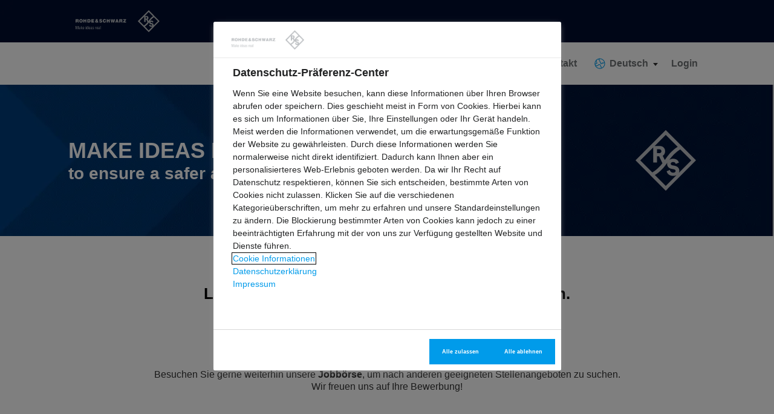

--- FILE ---
content_type: text/html;charset=UTF-8
request_url: https://jobs.rohde-schwarz.com/de_DE/careers/Error
body_size: 6816
content:

    
    
    
    
    
            
                
                <!DOCTYPE html>
<html lang="de" xml:lang="de" xmlns="http://www.w3.org/1999/xhtml">
    <head><meta name="csp-nonce" content="3afbdd0c623527d6efea039db686c3d1c844370d6083bc133d7639e7ab0dd688"/><meta name="avature.portal.id" content="4"/><meta name="avature.portal.name" content="External Careers Portal"/><meta name="avature.portal.urlPath" content="careers"/><meta name="avature.portal.lang" content="de_DE"/><meta name="avature.portal.page" content="Error"/><meta name="avature.portallist.search" content/>
        <meta http-equiv="content-type" content="text/html;charset=UTF-8" />
        <meta name="viewport" content="width=device-width, height=device-height, initial-scale=1.0, minimum-scale=1.0, maximum-scale=1.5, user-scalable=1" />
                                                                                                <meta property="og:title" content="Externe Karrieren Portal" />
                
                                    <meta property="og:type" content="website" />
                
                                    <meta property="og:url" content="https://jobs.rohde-schwarz.com/de_DE/careers/Error" />
                
                                    <meta property="og:description" content="Externe Karrieren Portal" />
                
                                    <meta property="og:image" content="https://jobs.rohde-schwarz.com/portal/4/images/logo--hiring-organization.webp" />
                            
            <meta name="Description" content="Externe Karrieren Portal" />
                    <title>
        Fehler &#124; Rohde & Schwarz    </title>
        <link href="/ASSET/portal/jquery/UI/1.13.2/jquery-ui.min.css?version=10.65.65-stable" rel="stylesheet"></link><link href="/portalpacks/web/assets/session-popup.CsK3A5HO.css" rel="stylesheet"></link><link id="dynamic-styles-marker">
<link rel="stylesheet" type="text/css" media="all" href="/portal/4/css/library__theme.css" />
<style type="text/css">
/* COMPONENTS
   ========================================================================== */

/* Logo
   -------------------------------------------------------------------------- */

:root {
    --logo--background--image: url(https://jobs.rohde-schwarz.com/portal/4/images/logo--default.svg);
}

/* MODULES
   ========================================================================== */

/* Banner
   -------------------------------------------------------------------------- */

:root {
    --banner--background--image: url(https://jobs.rohde-schwarz.com/portal/4/images/banner--desktop.webp);
}

/* Media query to target only tablet */
@media all and (min-width:751px) and (max-width:1024px) {
    :root {
        --banner--background--image: url(https://jobs.rohde-schwarz.com/portal/4/images/banner--desktop.webp);
    }
}

/* Media query to target only mobile */
@media all and (max-width:750px) {
    :root {
        --banner--background--image: url(https://jobs.rohde-schwarz.com/portal/4/images/banner--desktop.webp);
    }

}

/* Navbar
   -------------------------------------------------------------------------- */

:root {
    --navbar--background--image: url(https://jobs.rohde-schwarz.com/portal/4/images/navbar--desktop.webp);
}

/* Media query to target only mobile */
@media all and (max-width:750px) {
    :root {
        --navbar--background--image: url(https://jobs.rohde-schwarz.com/portal/4/images/navbar--mobile.webp);
    }

}

/* Footer
   -------------------------------------------------------------------------- */

:root {
    --footer--background--image: url(https://jobs.rohde-schwarz.com/portal/4/images/footer--desktop.webp);
}

/* Menu
   -------------------------------------------------------------------------- */

:root {
    --menu--icon--image: url(https://jobs.rohde-schwarz.com/portal/4/images/icons/icon--menu.svg);
}

/* Datasets
   -------------------------------------------------------------------------- */

:root {
    --dataset--icon--remove: url(https://jobs.rohde-schwarz.com/portal/4/images/icons/icon--remove.svg);
}

:root {
    --dataset--icon--add: url(https://jobs.rohde-schwarz.com/portal/4/images/icons/icon--add.svg);
}

/* File upload
   -------------------------------------------------------------------------- */

:root {
    --file--icon--remove: url(https://jobs.rohde-schwarz.com/portal/4/images/icons/icon--remove.svg);
}

/* Photo upload
   -------------------------------------------------------------------------- */

:root {
    --photo--upload--icon--user: url(https://jobs.rohde-schwarz.com/portal/4/images/icons/icon--user.svg);
}

:root {
    --photo--upload--icon--remove: url(https://jobs.rohde-schwarz.com/portal/4/images/icons/icon--remove.svg);
}

/* Application method icons
   -------------------------------------------------------------------------- */

:root {
    --without--resume--icon: url(https://jobs.rohde-schwarz.com/portal/4/images/icons/icon--wtresume.svg);
}

:root {
    --without--resume--icon--hover: url(https://jobs.rohde-schwarz.com/portal/4/images/icons/icon--wtresume--hover.svg);
}

:root {
    --copy-paste--resume--icon: url(https://jobs.rohde-schwarz.com/portal/4/images/icons/icon--copypaste.svg);
}

:root {
    --copy-paste--resume--icon--hover: url(https://jobs.rohde-schwarz.com/portal/4/images/icons/icon--copypaste--hover.svg);
}

:root {
    --from-computer--resume--icon: url(https://jobs.rohde-schwarz.com/portal/4/images/icons/icon--frcomputer.svg);
}

:root {
    --from-computer--resume--icon--hover: url(https://jobs.rohde-schwarz.com/portal/4/images/icons/icon--frcomputer--hover.svg);
}

/* Job detail icons
   -------------------------------------------------------------------------- */

:root {
    --location--icon: url(https://jobs.rohde-schwarz.com/portal/4/images/icons/icon-location.svg);
}

:root {
    --department--icon: url(https://jobs.rohde-schwarz.com/portal/4/images/icons/icon-department.svg);
}

:root {
    --entry-level--icon: url(https://jobs.rohde-schwarz.com/portal/4/images/icons/icon-entry-level.svg);
}

:root {
    --working-time--icon: url(https://jobs.rohde-schwarz.com/portal/4/images/icons/icon-clock.svg);
}

:root {
    --working-model--icon: url(https://jobs.rohde-schwarz.com/portal/4/images/icons/icon-globe.svg);
}

:root {
    --contract-type--icon: url(https://jobs.rohde-schwarz.com/portal/4/images/icons/icon-contract-type.svg);
}

:root {
    --date--icon: url(https://jobs.rohde-schwarz.com/portal/4/images/icons/icon-date.svg);
}

:root {
    --id--icon: url(https://jobs.rohde-schwarz.com/portal/4/images/icons/icon-ref-number.svg);
}

:root {
    --company--icon: url(https://jobs.rohde-schwarz.com/portal/4/images/icons/icon-company.svg);
}

:root {
    --user--detail--icon: url(https://jobs.rohde-schwarz.com/portal/4/images/icons/icon-user-login.svg);
}

/* Profile icons
   -------------------------------------------------------------------------- */

:root {
    --user--profile--icon: url(https://jobs.rohde-schwarz.com/portal/4/images/icons/icon-user-login.svg);
}

:root {
    --attachments--icon: url(https://jobs.rohde-schwarz.com/portal/4/images/icons/icon-attachement.svg);
}

:root {
    --employee-date--icon: url(https://jobs.rohde-schwarz.com/portal/4/images/icons/icon-employee-data.svg);
}

:root {
    --applications--icon: url(https://jobs.rohde-schwarz.com/portal/4/images/icons/icon-my-application.svg);
}

:root {
    --job-alert--icon: url(https://jobs.rohde-schwarz.com/portal/4/images/icons/icon-job-alert.svg);
}

:root {
    --contact-info--icon: url(https://jobs.rohde-schwarz.com/portal/4/images/icons/icon-contact-info.svg);
}

/* PAGETYPES
   ========================================================================== */

/* Blocking login
   -------------------------------------------------------------------------- */

:root {
    --login__body--background--image: url(https://jobs.rohde-schwarz.com/portal/4/images/login--bg--desktop.jpg);
}

/* Media query to target only tablet */
@media all and (min-width:751px) and (max-width:1024px) {
    :root {
        --login__body--background--image: url(https://jobs.rohde-schwarz.com/portal/4/images/login--bg--tablet.jpg);
    }

}

/* Media query to target only mobile */
@media all and (max-width:750px) {
    :root {
        --login__body--background--image: url(https://jobs.rohde-schwarz.com/portal/4/images/login--bg--mobile.jpg);
    }

}

</style>
<link id="corecss" rel="stylesheet" type="text/css" media="all" href="https://templates-static-assets.avacdn.net/cssLibrary/1.2/core.min.css" />

<link rel="stylesheet" type="text/css" media="all" href="/portal/4/css/specifics.css" />

<link rel="stylesheet" type="text/css" media="all" href="/portal/4/select2/select2.css" />

    <link rel="stylesheet" type="text/css" media="all" href="https://templates-static-assets.avacdn.net/cookieUserConsent/1/cookieUserConsent.min.css" />
        <script src="/ASSET/portal/jquery/jquerycore/3.7.1/jquery.min.js?version=10.65.65-stable"></script><script src="/ASSET/portal/jquery/UI/1.13.2/jquery-ui.min.js?version=10.65.65-stable"></script><script src="/ASSET/portal/pjquery/pjQueryDeclaration.js?version=10.65.65-stable"></script><script src="/portalpacks/web/js/head/head.3416fa21.iife.js"></script>

    <script src="https://templates-static-assets.avacdn.net/cookieUserConsent/1/cookieUserConsent.min.js" defer="defer"></script>
    <script type="text/javascript">
        ServiceFactory.getEventManager().attachToLoadEvent(function(){
            CookieConsentPopupService.getInstance().initialise({"content":{"description":"Dieses Portal sch\u00fctzt Ihre personenbezogenen Daten, da es sich an die Datenschutz-Grundverordnung (DS-GVO) der Europ\u00e4ischen Union h\u00e4lt. Wir verwenden Ihre Daten nur f\u00fcr Zwecke, denen Sie zustimmen. Anonymisierte Daten werden von uns erhoben, um Ihre Nutzung unserer Website zu optimieren.","acceptAll":"Alle akzeptieren","rejectAll":"Alle ablehnen","save":"Speichern und schlie\u00dfen","cancel":"Abbrechen","settings":"Erweiterte Einstellungen","cookiesDisabled":"Fehler: Cookies werden von Ihrem Browser blockiert oder nicht unterst\u00fctzt. Um diese Website nutzen zu k\u00f6nnen, m\u00fcssen Sie Cookies zulassen."},"styles":{"background":"#000","color":"#fff","fontFamily":"Arial, Helvetica, sans-serif","highlight":"#1063BA","lowlight":"#51555C"},"showOnTop":false,"hideRejectButton":true,"hideAcceptButton":false,"settingsIconAsText":false,"initialNonEssentialCookieState":true});
        });
    </script>

<script src="https://assets.adobedtm.com/launch-EN3504a9f210b14bc28b773c8d8c5a022d.min.js"></script>        <link href="/portal/4/favicon.ico" rel="shortcut icon" id="favico" type="images/vnd.microsoft.icon">
            <meta name="robots" content="noindex">
    <script type="module">
    EventManager.getInstance().addEventHandler(EventManager.EVENT_LOAD_NAME, function () {



    }, EventManager.PRIORITY_HIGH);
</script></head>

    <body class="
        body
        body--header-fixed-on-scroll                                            body--footer-sticky
                body--Chrome body--Chrome131
            ">
        <div class="body__content">
                            <header class="header header--mobile-menu--from-right">
                    <a class="visibility--hidden--visually skip-content focusable tpt_localAnchor" href="#main">
                        Direkt zum Inhalt                    </a>

                    <div class="visibility--only-desktop header--top">
                        <div class="header--top__wrapper">
                            <a class="header__logo" href="https://jobs.rohde-schwarz.com/de_DE/careers">
                                <h1>
                                    Rohde & Schwarz
                                </h1>
                            </a>
                        </div>
                    </div>

                    <div class="header__wrapper">
                        <div class="header__content">
                                                        <a class="visibility--mobile-and-tablet header__logo" href="https://jobs.rohde-schwarz.com/de_DE/careers">
                                <h1>
                                    Rohde & Schwarz
                                </h1>
                            </a>

                                                                            

<div class="header__nav">
    <a class="tpt_mobile-menu--from-right--moves-over__trigger" aria-expanded="false" aria-haspopup="true" tabindex="0">
        <span class="visibility--hidden--visually focusable">
            Menü        </span>
    </a>

    <div class="tpt_mobile-menu--from-right--moves-over">
        <nav class="nav clearfix" aria-label="Hauptnavigation der Website">
            <ul class="nav__list clearfix">
                <li class="nav__item" >
                    <a class="nav__item__link" target="_blank" href="https://www.rohde-schwarz.com/uk/career/jobs/career-jobboard_251573.html">
                        Jobs suchen                    </a>
                </li>
                <li class="nav__item" >
                    <a class="nav__item__link" target="_blank" href="https://www.rohde-schwarz.com/career/contact/career-contacts_251575.html">
                        Kontakt                    </a>
                </li>
            </ul>

                            <ul class="nav__list nav__list--overflows-not clearfix">
                    <li class="nav__item nav__item--has-subnav nav__item--has-subnav--overflows-not nav__item--has-subnav--with-arrow">
                        <a class="nav__item__link portalLanguages__placeholder" href="#" aria-expanded="false" aria-haspopup="true">
                            <img src="/portal/4/images/icons/icon-globe.svg" alt="Symbol für Internationalität" loading="lazy" />

                            <span>
                                Aktuelle Sprache                            </span>
                        </a>

                        <ul class="portalLanguages" role="menu" id="portalLanguagesMenu"><li class="portalLanguages__item portalLanguages__item--de_DE portalLanguages__item--selected" role="none"><a class="portalLanguages__link" role="menuitem" lang="de" aria-current="page" href="https://jobs.rohde-schwarz.com/de_DE/careers/Error">Deutsch</a></li><li class="portalLanguages__item portalLanguages__item--en_US" role="none"><a class="portalLanguages__link" role="menuitem" lang="en" aria-current="false" href="https://jobs.rohde-schwarz.com/en_US/careers/Error">English - US</a></li><li class="portalLanguages__item portalLanguages__item--es_ES" role="none"><a class="portalLanguages__link" role="menuitem" lang="es" aria-current="false" href="https://jobs.rohde-schwarz.com/es_ES/careers/Error">Español - ES</a></li><li class="portalLanguages__item portalLanguages__item--cs_CZ" role="none"><a class="portalLanguages__link" role="menuitem" lang="cs" aria-current="false" href="https://jobs.rohde-schwarz.com/cs_CZ/careers/Error">Čeština, český jazyk</a></li></ul>
                    </li>
                </ul>
            
            <ul class="nav__list clearfix">
                                    
                                            <li class="nav__item " >
                            <a class="nav__item__link" href="https://jobs.rohde-schwarz.com/de_DE/careers/Login">
                                Login                            </a>
                        </li>
                                                </ul>

        </nav>
    </div>
</div>
                            
                            </div>
                    </div>
                </header>
            
                            <div class="banner banner--main">
                    <div class="banner__wrapper">
                                                
                                                    <div class="banner__text">
                                                                
                                                                    <h2 class="banner__text__title">
                                        <span class="banner__text__title">
                                            MAKE IDEAS REAL                                        </span>

                                        <span class="banner__text__subtitle">
                                            to ensure a safer and connected world!                                        </span>
                                    </h2>
                                                            </div>
                        
                        <div class="banner__image">
                            <img src="/portal/4/images/logo--small.svg" alt="Rohde &amp; Schwarz" loading="lazy" />
                        </div>
                    </div>
                </div>
            
            <main class="main" id="main" role="main">
                
                <div class="main__wrapper">
                    <div class="main__content clearfix">
                            <section class="section section--success section--w--narrow">
        <div class="section__header">

            <div class="section__header__text">
                <h2 class="section__header__text__title section__header__text__title--4">
                    Leider konnte diese Seite nicht gefunden werden.                </h2>
                <p>
                    Möglicherweise ist der von Ihnen gesuchte Job nicht mehr verfügbar.                </p>
                <br/>
                <br/>
                <p>
                    Besuchen Sie gerne weiterhin unsere <a class="link" href="https://www.rohde-schwarz.com/career/jobs/career-jobboard_251573.html?change_c=true" target="_blank">Jobbörse</a>, um nach anderen geeigneten Stellenangeboten zu suchen.
                <br/>Wir freuen uns auf Ihre Bewerbung!                </p>
            </div>
        </div>
    </section>

    <div class="breadcrumbs breadcrumbs--bottom">
            </div>
                    </div>
                </div>
            </main>

                            <footer class="footer" aria-label="Fußzeile" role="contentinfo">
                    <div class="footer__wrapper">
                        <div class="footer__content">

                            <div class="footer__social">
                                <a class="footer__social__item" href="https://www.facebook.com/RohdeAndSchwarz" target="_blank">
                                    <img class="footer__social__item__icon" src="https://jobs.rohde-schwarz.com/_cms/4/image/facebookFooterIcon/1?version=1781568" alt="Facebook-Icon" loading="lazy">
                                </a>

                                <a class="footer__social__item" href="https://twitter.com/RohdeSchwarz" target="_blank">
                                    <img class="footer__social__item__icon" src="https://jobs.rohde-schwarz.com/_cms/4/image/twitterFooterIcon/1?version=1781569" alt="Twitter-Icon" loading="lazy">
                                </a>

                                <a class="footer__social__item" href="https://www.linkedin.com/company/rohde-&amp;-schwarz/" target="_blank">
                                    <img class="footer__social__item__icon" src="https://jobs.rohde-schwarz.com/_cms/4/image/linkedinFooterIcon/1?version=1781570" alt="Linkedin-Icon" loading="lazy">
                                </a>

                                <a class="footer__social__item" href="https://www.youtube.com/user/RohdeundSchwarz" target="_blank">
                                    <img class="footer__social__item__icon" src="https://jobs.rohde-schwarz.com/_cms/4/image/youtubeFooterIcon/1?version=1781571" alt="Youtube-Icon" loading="lazy">
                                </a>
                            </div>
                            <div class="footer__information">
                                <div class="footer__information--top">
                                    <h5 class="footer__text__title footer__text__title--10">Rohde &amp; Schwarz GmbH &amp; Co. KG</h5>
                                    <p class="paragraph">Rohde & Schwarz steht mit seinen führenden Lösungen für eine sichere und vernetzte Welt. Seit über 90 Jahren der Innovation verpflichtet, ist der unabhängige Technologiekonzern seinen weltweiten Kunden aus Industrie, Behörden und hoheitlichem Sektor ein verlässlicher sowie langfristig und nachhaltig handelnder Partner.</p>
                                </div>
                                <div class="footer__information--bottom">
                                    <div class="footer__information--bottom__support">
                                        <h5 class="footer__text__title footer__text__title--10">Technischer Support</h5>
                                        <p class="paragraph">
                                        <a class="footer__links__item link" href="mailto:career@rohde-schwarz.com" target="_blank">
                                        career@rohde-schwarz.com                                        </a>
                                        </p>
                                    </div>
                                </div>
                            </div>

                        </div>
                    </div>
                    <div class="footer--bottom">
                        <div class="footer--bottom__wrapper">
                            <div class="footer__rights">
                                <span class="footer__rights__copy">
                                    &copy; 2026 Rohde & Schwarz
                                </span>

                                <div class="footer__links">
                                    <a class="footer__links__item link" target="_blank" href="https://www.rohde-schwarz.com/about/cookies_230348.html?change_c=true">
                                        Informationen über Cookies                                    </a>

                                    <a class="footer__links__item link" target="_blank" href="https://www.rohde-schwarz.com/general-information/imprint_101514.html">
                                        Impressum                                    </a>

                                    <a class="footer__links__item link" target="_blank" href="https://www.rohde-schwarz.com/general-information/statement-of-privacy_101515.html?change_c=true">
                                        Datenschutzerklärung                                    </a>

                                    <a class="footer__links__item link" target="_blank" href="https://www.rohde-schwarz.com/career/overview/career_233504.html">
                                        Jobs &amp; Karriere                                    </a>

                                    <a class="footer__links__item link" target="_blank" href="https://www.rohde-schwarz.com/general-information/terms-of-website-use_101516.html">
                                        Nutzungsbedingungen der Website                                    </a>
                                </div>
                            </div>
                        </div>
                    </div>
                </footer>
                    </div>

        <script>
/**
 * This variable will define every property we need to pass to Templates core library as we can't define twig variables on JS files.
 */
var config = {
        "pageParameters": {
            "personSort": null,
            "personSortDirection": null,
            "jobSort": null,
            "jobSortDirection": null,
            "jobRecordsPerPage": "",
            "personRecordsPerPage": ""
        },
        "jobLabel": "job",
        "STEP_INDEX": "" || null,
        "wizardModalViewEnabled": "" || false,
        "wizardHasErrors": "" || false,
        "sortedBy": "Sortiert nach ",
        "loading": "Lädt ",
        "plugins": {
            "popper": {
                "js": "https://templates-static-assets.avacdn.net/jsLibrary/plugins/tippy/popper.min.js"
            },
            "tooltip": {
                "js": "https://templates-static-assets.avacdn.net/jsLibrary/plugins/tippy/tippy-bundle.umd.js",
                "css": "https://templates-static-assets.avacdn.net/jsLibrary/plugins/tippy/tippy.css"
            },
            "popup": {
                "js": "https://templates-static-assets.avacdn.net/jsLibrary/plugins/glightbox/glightbox.min.js",
                "css": "https://templates-static-assets.avacdn.net/jsLibrary/plugins/glightbox/glightbox.min.css"
            },
            "slider": {
                "js": "https://templates-static-assets.avacdn.net/jsLibrary/plugins/swiper/swiper-bundle.min.js",
                "css": "https://templates-static-assets.avacdn.net/jsLibrary/plugins/swiper/swiper-bundle.min.css"
            }
        },
        "navigation": {
            "comingFrom": "right",
            "movingEffect": "over"
        },
        "stickyAside": 0,
        "stickyHeader": 1,
        "stickyBanner": 1,
        "page": {
            "PORTAL_BASE_REAL_URL": "https://jobs.rohde-schwarz.com/portal/4",
            "wizardPageBackTo": "",
        },
        "relatedJobs": {
            "relatedJobsEnabled": 0,
            "url": "",
            "selector": "#relatedJobs"
        },
        "convertDatesToUserTZ": {
            "CSSClass": "timelocal",
            "convertDatesToUserTZEnabled": 1,
            "loggedUserTZ": Intl.DateTimeFormat().resolvedOptions().timeZone,
            "weekday": "long",
            "day": "numeric",
            "month": "long",
            "hour": "numeric",
            "minute": "numeric",
            "hour12": "1",
        },
        "userLang": "de_DE",
        "breadcrumbsEnabled": 0
    };

var lightbox;
var slider;
var Templates;
</script>
        <script src="https://templates-static-assets.avacdn.net/jsLibrary/1/core.min.js" defer></script>
        <script src="/portal/4/js/specifics.js" defer></script>

    <script src="/portalpacks/web/js/session-popup.B9CoeXeQ.js" type="module"></script><script src="/portalpacks/web/js/body/body.564660a1.iife.js"></script><script type="text/javascript">
        var service = EventManager.getInstance();
</script><portal-data id="synapserBootstrap" data-enabled data-usePermanentConnection="true" data-pageSessionId data-applicationName="customPortal" data-applicationCode="customPortal_4" data-logoutUrl data-publicSessionName="AvftOf20vZ3ZAL7jhYjk3ditF-uZ" data-cortex="1" data-trackerCode="Jp5OmzDyPSD6oJMVnD_p04u1HjLS" data-packVersion="d5998699fe777de88f0c955fff04505665053194"></portal-data><portal-data id="showAlertOnSessionIdleTimeout" data-title="Deine Sitzung ist abgelaufen" data-message="Zum Schutz und für die Sicherheit deiner Daten enden Sitzungen nach längerem Leerlauf automatisch." data-mainButton="Gehe zur Homepage zurück" data-timeout="3601000" data-portalUrl="https://jobs.rohde-schwarz.com/de_DE/careers"></portal-data><portal-data id="showAlertOnSessionMaxLifetime" data-title="Deine Sitzung ist abgelaufen" data-message="Aus Datenschutz- und Sicherheitsgründen ist deine Sitzung abgelaufen, weil die maximale Dauer erreicht wurde." data-mainButton="Gehe zur Homepage zurück" data-timeout="86401000" data-portalUrl="https://jobs.rohde-schwarz.com/de_DE/careers"></portal-data><portal-data id="sessionConfigData" data-checkInterval="600000" data-interceptorCheckInterval="1000" data-maxLifetimeVerificationMode="local"></portal-data></body>
</html>
                                                    


--- FILE ---
content_type: text/html; charset=UTF-8
request_url: https://jobs.rohde-schwarz.com/4/_portalCookieUserConsent?method=getAll
body_size: 352
content:
[{"id":1,"name":"Notwendig","languageId":3,"description":"Cookies, die notwendig sind, damit das Portal korrekt funktioniert. Sie k\u00f6nnen nicht abgew\u00e4hlt werden.","variableName":"essential","isBuiltin":1,"sortOrder":1,"canBeDisabled":false,"isEnabled":true},{"id":2,"name":"Funktional","languageId":3,"description":"Cookies die die Portalfunktionalit\u00e4t verbessern oder ihr eine hinzuf\u00fcgen (z. B. Schriftarten, Live-Chats oder eingebettete Videos). Wenn sie abgew\u00e4hlt werden, funktionieren u. U. einige oder alle dieser Funktionalit\u00e4ten nicht korrekt.","variableName":"functional","isBuiltin":1,"sortOrder":2,"canBeDisabled":true,"isEnabled":true},{"id":3,"name":"Leistung","languageId":3,"description":"Cookies, die es der Website erm\u00f6glichen, Besuche zu z\u00e4hlen und\/oder die Aktivit\u00e4ten von Personen zu verfolgen, um die Leistung der Website zu messen und zu verbessern.","variableName":"performance","isBuiltin":1,"sortOrder":3,"canBeDisabled":true,"isEnabled":true}]

--- FILE ---
content_type: text/css
request_url: https://jobs.rohde-schwarz.com/portal/4/css/specifics.css
body_size: 6789
content:
/* ==========================================================================
   SPECIFICS
   --------------------------------------------------------------------------
   * GENERAL
   * LOCAL IMAGES
      : Header logo
      : Main banner
      : Mobile menu
      : Dataset
      : File upload
      : Photo upload
      : Blocking lo: MAIN
   * INVERTING CLICKABLE COLORS (commented and ready to use)
      : Nav
      : Tabs
      : Switcher
      : Dropdown
   * WRAPPER
   * BANNER
   * SEARCH JOBS
      : Section
      : Article
   * ATTACHMENT UPLOAD
   * STEPS BAR
   * LOGIN AND SUCCESS
   ========================================================================== */

/* GENERAL
   -------------------------------------------------------------------------- */

   @media (min-width: 1025px){
    .body--header-fixed-on-scroll .body__content {
            padding-top: calc( var(--header--height) * 2);
        }
    }

/* LOCAL IMAGES: Header logo
   -------------------------------------------------------------------------- */

.header {
    background-image: var(--navbar--background--image);
    /* background-position: var(--banner--background--image--position);
    background-size: var(--banner--background--image--sizing); */
}

.header--top {
    background-color: var(--banner--background--color);
}

.header__logo {
    background-image: var(--logo--background--image);
    background-position: center;
    background-size: cover;
}

.portalLanguages__item:not(.portalLanguages__item--selected) .portalLanguages__link,
.portalLanguages__item:not(.portalLanguages__item--selected) .portalLanguages__link:link,
.portalLanguages__item:not(.portalLanguages__item--selected) .portalLanguages__link:visited,
.subnav__item:not(.subnav__item--active) .subnav__item__link, .subnav__item:not(.subnav__item--active) .subnav__item__link:link,
.subnav__item:not(.subnav__item--active) .subnav__item__link:visited {
    text-transform: initial;
}

.nav__item--has-subnav:hover .subnav__item:not(.subnav__item--active) .subnav__item__link:active,
.nav__item--has-subnav:hover .subnav__item:not(.subnav__item--active) .subnav__item__link:focus,
.nav__item--has-subnav:hover .subnav__item:not(.subnav__item--active) .subnav__item__link:hover,
.portalLanguages__item:not(.portalLanguages__item--selected) .portalLanguages__link:active,
.portalLanguages__item:not(.portalLanguages__item--selected) .portalLanguages__link:focus,
.portalLanguages__item:not(.portalLanguages__item--selected) .portalLanguages__link:hover {
    background-color: var(--color--brand--sub-1);
}

/* Media query to target only desktop and tablet */
@media all and (min-width: 1024px) {

    .header {
        background-image: none;
    }
    .header--top {
        background-image: var(--navbar--background--image);
        height: var(--header--height);
        display: flex;
        justify-content: center;
        align-items: center;
        /* background-position: var(--banner--background--image--position); */
        /* background-size: var(--banner--background--image--sizing); */
    }

    .header__content {
        justify-content: flex-end;
    }
}

/* Media query to target only mobile */
@media all and (max-width:750px) {
    .header {
        background-image: var(--navbar--background--image);
    }
}

/* LOCAL IMAGES: Main banner
   -------------------------------------------------------------------------- */

.banner--main {
    background-image: var(--banner--background--image);
}

/* LOCAL IMAGES: Mobile menu
   -------------------------------------------------------------------------- */

a[class*="__trigger"] {
    background-image: var(--menu--icon--image);
}

/* LOCAL IMAGES: Dataset
   -------------------------------------------------------------------------- */

.removeDatasetRow {
    background-image: var(--dataset--icon--remove);
}

.addDatasetRow {
    background-image: var(--dataset--icon--add);
}

/* LOCAL IMAGES: File upload
   -------------------------------------------------------------------------- */

div[class*="fieldSpec"].FileField .removeFile,
div[class*="fieldSpec"].FileField .removeFile:link,
div[class*="fieldSpec"].FileField .removeFile:visited,
div[class*="fieldSpec"].FileField .removeFile:hover,
div[class*="fieldSpec"].FileField .removeFile:active,
div[class*="fieldSpec"].FileField .removeFile:focus {
    background-image: var(--file--icon--remove);
}

/* LOCAL IMAGES: Photo upload
   -------------------------------------------------------------------------- */

div[class*="fieldSpec"].FileField div[id*="fileInputContainer_"] .photoInputPreviewWrapper .photoInputPreviewContainer.photoPreviewUnselected {
    background-image: var(--photo--upload--icon--user);
}

div[class*="fieldSpec"].FileField .fileInputCancelButton,
div[class*="fieldSpec"].FileField .fileInputCancelButton:link,
div[class*="fieldSpec"].FileField .fileInputCancelButton:visited,
div[class*="fieldSpec"].FileField .fileInputCancelButton:hover,
div[class*="fieldSpec"].FileField .fileInputCancelButton:active,
div[class*="fieldSpec"].FileField .fileInputCancelButton:focus {
    background-image: var(--photo--upload--icon--remove);
}

/* LOCAL IMAGES: Blocking login
   -------------------------------------------------------------------------- */

.body--login {
    background-image: var(--login__body--background--image);
}

.body--login .article__header__text__title {
    background-image: var(--logo--background--image);
}

/* WRAPPER
   -------------------------------------------------------------------------- */

/* Media query to target only desktop */
@media all and (min-width:1025px) {
    [class*="__wrapper"] {
        --content--w--full: calc(.875 * var(--grid--columns--1) * var(--grid--columns--amount) + ((.875 * var(--grid--columns--amount)) - 1) * var(--grid--columns--gap));
    }

}

/* BANNER
   -------------------------------------------------------------------------- */
.banner__text__title {
    display: flex;
    flex-direction: column;
}

.banner__text__title span {
    font-weight: bold;
}

.banner--main .banner__wrapper {
    display: flex;
    justify-content: space-between;
}

.banner--main .banner__wrapper .banner__image img {
    border: none;
    height: 12rem;
    width: 100px;
}

.banner--main {
    background-position: left;
    display: flex;
    align-items: center;
}

.banner__text__title {
    font-size: 3.6rem;
}

.banner__text__subtitle {
    font-size: 2.8rem;
    text-transform: initial;
    font-family: var(--font--alt);
}

/* Media query to target mobile and tablet */
@media all and (max-width: 1024px) {
    .banner--main .banner__wrapper .banner__image img {
        height: 5rem;
        width: 5rem;
    }

    .banner__text__title {
        font-size: 2.8rem;
    }

    .banner__text__subtitle {
        font-size: 2.8rem;
    }

    .banner__text {
        margin-left: 0;
    }

}

@media all and (max-width: 750px) {
    .banner__text__subtitle {
        font-size: 1.4rem;
    }

    .body--register .banner--main,
    .body--applicationMethods .banner--main {
        display: none;
    }
}

/* FOOTER
   -------------------------------------------------------------------------- */

.footer {
    background-image: var(--footer--background--image);
    background-size: cover;
    font-family: var(--font--alt);
}

.footer__rights {
    font-family: var(--font--alt);
}

.footer--bottom {
    background-color: var(--color--brand--sub-3);
}

.footer__content {
    display: flex;
    flex-direction: column;
}

.footer__content {
    font-size: 1.4rem;
}

.footer__social {
    padding-bottom: 3.2rem;
}

.footer .paragraph,
.footer .link,
.footer__rights__copy {
    color: #b7bcc0;
}

.footer__information {
    display: flex;
    padding-top: 1.6rem;
    border-top: 1px solid rgba(255,255,255,.19);
    justify-content: space-between;
}

.footer__information--top {
    width: 72%;
}

.footer__information--bottom__adress {
    width: 30%;
    margin-right: 1rem;
}

.footer__rights {
    display: flex;
    justify-content: space-between;
    width: 100%;
    padding: 15px 0;
    font-size: 1.4rem;
}

.footer__social__item {
    height: 2.8rem;
    max-width: 2.8rem;
}

.footer__text__title {
    padding-bottom: .8rem;
}

.footer__links__item + .footer__links__item {
    margin-left: 10px;
}

/* Media query to target only mobile */
@media all and (max-width:750px) {
    .footer {
        background-image: var(--footer--background--image);
        background-position: top;
    }

    .footer__social__item {
        height: 2.8rem;
        margin: .3rem .5rem;
        width: 2.8rem;
    }

    .footer__social {
        padding-bottom: 0;
    }

    .footer__information {
        flex-direction: column;
        text-align: center;
    }

    .footer__information--bottom {
        flex-direction: column;
    }

    .footer__information--top {
        width: 100%;
        margin-right: 0;
    }

    .footer__rights {
        flex-direction: column;
    }

    .footer__rights__copy {
        padding-bottom: 1.4rem;
    }

    .footer__information--bottom__adress {
        width: 100%;
    }

    .footer .footer__information .paragraph {
        padding-bottom: 1.4rem;
    }

}

/* Media query to target only desktop */
@media all and (min-width:1025px) {
    .footer__links__divider {
        margin-left: var(--spacer--m);
        margin-right: var(--spacer--m);
    }
}

/* SEARCH JOBS
   -------------------------------------------------------------------------- */

.form--search .button-bar {
    width: 40%;
}

.form--search .button-bar button + button {
    margin-left: var(--grid--columns--gap);
}

.form--search .button-bar button {
    width: 47%;
}

.list-controls__text__reset {
    font-style: initial;
}

/* Media query to target tablet and desktop */
@media all and (min-width:751px) {
    .body--search-jobs .main {
        --main--background--color: var(--color--brand--sub-2);
    }

    .list-cotrols--search {
        margin-top: 60px;
    }
}

/* Media query to target only mobile and tablet */
@media all and (max-width:1024px) {
    .section--collapsible-form-search .form--search .Section,
    .section--collapsible-form-search .form--search .form__toggle:hover,
    .section--collapsible-form-search .form--search .form__toggle:focus,
    .section--collapsible-form-search .form--search.form--open .form__toggle {
        background-color: #ebebeb;
    }

    .form--search .button-bar {
        width: 100%;
    }
}

/* Media query to target desktop */
@media all and (min-width:1025px) {
    .section--search-jobs .section__content + .section__content {
        padding: 0;
    }
}

/* Media query to target mobile and tablet */
@media all and (max-width:1024px) {
    .section--collapsible-form-search .form--search .Section {
        margin-top: 1rem;
    }
}

/* SEARCH JOBS: Section
   -------------------------------------------------------------------------- */

.section__header__text {
    padding-bottom: var(--spacer--l);
    width: 100%;
}

.section__header__text__subtitle {
    font-weight: normal;
}

/* Media query to target tablet and desktop */
@media all and (min-width:751px) {
    .body--search-jobs .main__wrapper {
        --main--padding--bottom: 0;
    }

    .section--search-jobs .section__content__results {
        padding: var(--spacer--m) 0;
    }

}

/* Media query to target only tablet */
@media all and (min-width:751px) and (max-width:1024px) {
    .section--search-jobs {
        border-radius: var(--boxes--border--radius) var(--boxes--border--radius) 0 0;
        background-color:var(--main--background--color);
        padding: var(--spacer--l) var(--spacer--l)
    }

    .section--search-jobs.section--collapsible-form-search .form--search {
        top: var(--spacer--l);
    }

    .section--search-jobs.section--collapsible-form-search .form--search .form__toggle {
        right: var(--spacer--l);
    }

}

/* Media query to target only desktop */
@media all and (min-width:1025px) {

    .section--search-jobs .section__header + .section__content {
        margin-top: 0;
    }

    .section--search-jobs .section__content + .section__content {
        border-radius: var(--boxes--border--radius) var(--boxes--border--radius) 0 0;
        background-color: var(--main--background--color);
    }

}

/* Media query to target tablet and mobile */
@media all and (max-width:1024px) {
    .form--search {
        border-bottom-style: solid;
        border-bottom-width: 2px;
        border-bottom-color: var(--color--brand--sub-1);
        padding-bottom: 1.8rem;
    }

    .form--open {
        border-bottom-style: none;
    }

    .js-toggle-search legend {
        padding-bottom: .8rem;
    }

    .section--collapsible-form-search .form--search .form__toggle {
        top: -17px;
    }
}

/* SEARCH JOBS: Article
   -------------------------------------------------------------------------- */

.article--result + .article--result {
    margin-top: 1.2rem;
}

.article--result .article__header__text__title a {
    color: var(--color--brand);
}

.article--result .article__header__text__subtitle {
    margin-top: var(--spacer--s2);
}

.article--result .article__header__actions {
    display: -webkit-box;
    display: -webkit-flex;
    display: -ms-flexbox;
    display: flex;
    -webkit-box-align: center;
    -webkit-align-items: center;
    -ms-flex-align: center;
    align-items: center;
    width: 40%;
    justify-content: flex-end;
}

.article--result .article__header__actions .button {
    width: 40%;
}

.article--result {
        border-radius: var(--boxes--border--radius);
        border-width: 1px;
        border-style: solid;
        border-color: #cccccc;
}

.article--result .article__header__text__subtitle span::not(.bullet) {
    padding-right: var(--spacer--s2);
}

.already-applied {
    margin-right: var(--spacer--m);
    display: flex;
    justify-content: center;
    align-items: center;
    font-family: var(--font--alt);
}

.bullet {
    display: inline-block;
    margin-left: 16px;
    margin-right: 16px;
    width: 3px;
    height: 10px;
    background-color: #6f7375;
    vertical-align: middle;
}

.article__header__text__subtitle {
    font-size: 1.6rem;
}

/* Media query to target only mobile */
@media all and (max-width:750px) {

    .article--result .article__header {
        -webkit-box-orient: vertical;
        -webkit-box-direction: normal;
        -ms-flex-direction: column;
        flex-direction: column;
        -webkit-box-align: stretch;
        -webkit-align-items: stretch;
        -ms-flex-align: stretch;
        align-items: stretch;
    }

    .article--result .article__header > * {
        width: 100%;
        padding-right: var(--boxes--padding--outers);
        padding-left: var(--boxes--padding--outers);
    }

    .article--result .article__header__text {
        display: -webkit-box;
        display: -webkit-flex;
        display: -ms-flexbox;
        display: flex;
        -webkit-box-orient: vertical;
        -webkit-box-direction: normal;
        -ms-flex-direction: column;
        flex-direction: column;
        -webkit-box-pack: center;
        -webkit-justify-content: center;
        -ms-flex-pack: center;
        justify-content: center;
        -webkit-box-align: stretch;
        -webkit-align-items: stretch;
        -ms-flex-align: stretch;
        align-items: stretch;
        min-height: var(--boxes__heading--height);
        padding: var(--boxes--padding--outers) var(--boxes--padding--outers);
    }

    .article--result .article__header__text__title {
        font-size: 2rem;
    }

    .article--result .article__header__actions {
        border-top-width: 1px;
        border-top-style: solid;
        border-top-color: #cccccc;
        padding-top: var(--spacer--l);
        padding-bottom: var(--spacer--l);
    }

    .article--result .article__header__actions > * + * {
        margin-left: var(--boxes--padding--inners);
    }

    .article--result .article__header__actions .button {
        line-height: 1.4rem;
    }

    .article--result .article__header__actions .button:hover {
        background-color: transparent;
        border-bottom-color: var(--color--clickeable);
    }

    .article--result .social-share--open .social-share__popup {
        bottom: calc(100% + var(--spacer--s));
        left: calc(-1 * var(--spacer--xs));
    }

    .article--result .article__header__actions .button {
        width: 50%;
    }

}

/* Media query to target tablet and desktop */
@media all and (min-width:751px) {
    .article--result .article__header__actions > * + * {
        margin-left: var(--spacer--s);
    }

    .article--result {
        padding: 2.2rem 2.6rem;
    }

}

/* ATTACHMENT UPLOAD
   -------------------------------------------------------------------------- */

.article--attachments-upload {
    border-radius: var(--boxes--border--radius);
    border-width: 1px;
    border-style: dashed;
    border-color: var(--boxes--border--color);
    background-color: var(--main--background--color);
    padding: var(--boxes--padding--outers) var(--boxes--padding--outers);
}

.article--attachments-upload .article__header {
    margin-bottom: var(--boxes--padding--outers);
    border-bottom-width: 1px;
    border-bottom-style: solid;
    border-bottom-color: var(--dividers--border--color);
    padding-bottom: var(--boxes--padding--outers);
}

.article--attachments-upload .article__header .fv {
    vertical-align: middle;
}

/* STEPS BAR
   -------------------------------------------------------------------------- */

/* Media query to target tablet and desktop */
@media all and (min-width:751px) {
    .list--steps .list__item__text__subtitle {
        margin-bottom: -6px;
        width: 16px;
        height: 16px;
        text-indent: -9999px;
        overflow: hidden;
    }

}

/* LOGIN AND SUCCESS
   -------------------------------------------------------------------------- */
.article__header-success,
.article__header__text__title-success,
.article__header__text__subtitle-success {
    font-weight: var(--font--weight--bold);
}

.article__header__text__subtitle {
    color: var(--color--font);
}

.article__header-success {
    display: flex;
    flex-direction: column;
    align-items: flex-start;
}

.article__header__text-success {
    margin-top: var(--spacer--xl);
}

.button-bar-success {
    display: flex;
    justify-content: center;
    margin-top: 24px;
}

.body--success-page .button-bar:not([class*="col"]) button,
.body--success-page .button-bar:not([class*="col"]) input[type="submit"],
.body--success-page .button-bar:not([class*="col"]) .button:not(.button--medium):not(.button--small),
.button-bar-success:not([class*="col"]) button,
.button-bar-success:not([class*="col"]) input[type="submit"],
.button-bar-success:not([class*="col"]) .button:not(.button--medium):not(.button--small) {
    min-width: 210px;
}

.img--success {
    width: 50px;
}

.button-bar--password:not([class*="col"]) .button:not(.button--medium):not(.button--small),
.button-bar--password:not([class*="col"]) button,
.button-bar--password:not([class*="col"]) input[type="submit"] {
    min-width: 200px;
}

.article__header--center,
.article__header__text__title--center,
.article__header__text__subtitle--center {
    text-align: center;
    font-weight: var(--font--weight--bold);
}

.article__header--center {
    display: flex;
    flex-direction: column;
}

.article__header__text--center {
    margin-top: var(--spacer--l);
}

.img--center {
    width: 100px;
    margin-bottom: 1.6rem;
}

.paragraph--success span {
    font-family: var(--font--alt);
    font-weight: var(--font--weight--bold);
}

.paragraph--success {
    margin-top: 1.4rem;
}

/* Media query to target only mobile */
@media all and (max-width:750px) {
    .article__header__text__title-success,
    .article__header__text__title--center {
        font-size: 2.2rem;
    }

    .body--success-page .button-bar:not([class*="col"]) button,
    .body--success-page .button-bar:not([class*="col"]) input[type="submit"],
    .body--success-page .button-bar:not([class*="col"]) .button:not(.button--medium):not(.button--small),
    .button-bar-success:not([class*="col"]) button,
    .button-bar-success:not([class*="col"]) input[type="submit"],
    .button-bar-success:not([class*="col"]) .button:not(.button--medium):not(.button--small),
    .button-bar__wrap {
        width: 100%;
    }
}

/* Media query to target mobile and tablet */
@media all and (max-width:1024px) {
    .img--success {
        width: 100px;
    }

    .img--success__container {
        display: flex;
        justify-content: center;
        width: 100%;
    }

}

/* FORM ELEMENTS
   -------------------------------------------------------------------------- */

.DateFormField > div > label,
.datasetfieldSpec > label,
.fieldSpec fieldset > legend,
.fieldSpec > label,
.formfieldSpec > label,
.article--details .MultipleDataSetFieldLabel,
.article--details .article__content__view__field__label {
    font-family: var(--font--alt);
}

button:not(.saveButton):not(.submitButton):not(.nextButton):not(.formNextButton):not(.gotoButton):not(.redirectUrlButton) ~ .cancelButton {
    padding: var(--spacer--s) var(--spacer--m);
    min-width: 120px;
}

button:not(.saveButton):not(.submitButton):not(.nextButton):not(.formNextButton):not(.gotoButton):not(.redirectUrlButton) ~ .cancelButton:hover,
.button--tertiary:hover,
:not(.formNextButton) .button--secondary + .button--cancel:hover,
button:not(.saveButton):not(.submitButton):not(.nextButton):not(.formNextButton):not(.gotoButton):not(.redirectUrlButton) ~ .cancelButton:hover {
    text-decoration: none;
}

.link {
    font-family: var(--font--alt);
}

/* TABLES
   -------------------------------------------------------------------------- */

.link,
.article--details .article__content__view__field__value a,
div[class*="fieldSpec"] label + div[class*="description"] a,
div[class*="fieldSpec"] legend + div[class*="description"] a {
    word-break: normal;
    font-family: var(--font--alt);
}

table {
    table-layout: fixed;
}

.table--default tbody td:nth-of-type(1) .link {
    white-space: normal;
}

.table--default tbody td[data-th*="Action"] {
    white-space: normal;
}

.table--default thead th,
.tableField thead th {
    background-color: var(--color--disabled--sub-1);
    color: var(--color--font-alt);
    font-family: var(--font--alt);
}

.table--default, .tableField,
.table--jobs.table--default {
    border-right: none;
    border-left: none;
    border-top: none;
}

.table--default tbody td,
.tableField tbody td {
    word-break: normal;
}

.table--default tbody td:last-of-type .link {
    white-space: normal;
}

.table thead th, .tableField thead th {
    white-space: normal;
    text-overflow: initial;
}

/* PAGINATION
   -------------------------------------------------------------------------- */

.list-controls--bottom .list-controls__text {
    display: flex;
    justify-content: center;
}

.list-controls--last .list-controls__text {
    display: none;
}

.list-controls__pagination {
    font-family: var(--font--alt);
    font-weight: var(--font--weight--bold);
}

.list-controls__text__legend {
    text-align: center;
}

/* Media query to target tablet and desktop */
@media all and (min-width:751px) {
    .list-controls--last {
        margin-bottom: 4.4rem;
    }
}

/* Media query to target only mobile */
@media all and (max-width:750px) {
    .list-controls.list-controls--last {
        display: flex;
        justify-content: center;
        margin-top: 1.6rem;
    }
}

/* Media query to target tablet and mobile */
@media all and (max-width:1024px) {
    .list-controls--top {
        padding-top: 7rem;
    }

}

/* STEPS BAR
   -------------------------------------------------------------------------- */

.list--steps .list__item__text__subtitle {
    background-color: var(--color--disabled--sub-1);
    border-width: 0;
}

.list--steps:after {
    border-bottom-color: var(--color--disabled--sub-1);
}

/* Media query to target tablet and desktop */
@media all and (min-width:751px) {
    .list--steps .list__item__text__subtitle {
        margin-bottom: -6px;
        width: 20px;
        height: 20px;
        text-indent: -9999px;
        overflow: hidden;
    }

}

/* Media query to target only mobile */
@media all and (max-width:750px) {
    .list--steps .list__item__text__subtitle {
        background-color: inherit;
    }
}

/* APPLICATION METHODS
   -------------------------------------------------------------------------- */

.methodButton {
    border-radius: 0;
}

.grid--methods>.grid__item>.methodButton {
    width: fit-content;
}
.list--methods{
    justify-content: center;
}
.methodButton--dropbox,
.methodButton--file,
.methodButton--googledrive,
.methodButton--later,
.methodButton--paste {
    color: var(--color--brand);
    border-color: var(--color--brand);
}

.methodButton--dropbox:hover,
.methodButton--file:hover,
.methodButton--googledrive:hover,
.methodButton--later:hover,
.methodButton--paste:hover,
.methodButton--dropbox:focus,
.methodButton--file:focus,
.methodButton--googledrive:focus,
.methodButton--later:focus,
.methodButton--paste:focus {
    background-color: var(--color--brand);
    color: var(--color--buttons--sub-1);
}

.methodButton--later {
    background-image: var(--without--resume--icon);
}

.methodButton--later:hover,
.methodButton--later:focus {
    background-image: var(--without--resume--icon--hover);
}

.methodButton--paste {
    background-image: var(--copy-paste--resume--icon);
}

.methodButton--paste:hover,
.methodButton--paste:focus {
    background-image: var(--copy-paste--resume--icon--hover);
}

.methodButton--file {
    background-image: var(--from-computer--resume--icon);
}

.methodButton--file:hover,
.methodButton--file:focus {
    background-image: var(--from-computer--resume--icon--hover);
}

/* Media query to target only mobile and tablet */
@media all and (max-width: 1024px) {
    .section--methods .section__header__text__title,
    .section--registered .section__header__text__title {
        font-size: 2.8rem;
    }

    .grid--methods > .grid__item > :not(.grid) {
        width: 17.5rem;
    }
}

/* TITLES
   -------------------------------------------------------------------------- */
.Separator > legend,
[class*="__title--"] {
    color: var(--color--font-alt);
}

[class$="__title--0"] {
    font-weight: var(--font--weight--bold);
    color: var(--color--font);
}

.section__header__text__title,
.section__content__text__title {
    padding-bottom: 4.8rem;
}

.section__header {
    align-items: flex-start;
}

.article--details .article__header__text__title {
    font-size: 2rem;
}

.banner--main .banner__text__title span,
.footer__text__title {
    color: var(--banner--font--color);
}

/* Media query to target only mobile */
@media all and (max-width: 750px) {
    [class*="__title--4"] {
        font-size: 2.2rem;
    }

    .section__header__text {
        padding-bottom: 0;
    }

    .Separator > legend {
        font-size: 2rem;
    }

    [class*="__title--7"] {
        font-size: 1.8rem;
    }
}

/* Media query to target tablet and desktop */
@media all and (min-width: 1025px) {
    .banner__image {
        width: auto;
    }
}

/* ICONS
   -------------------------------------------------------------------------- */

.article--details.regular-fields--cols-2Z .custom-icon {
    position: relative;
    padding-left: 6rem;
}

.custom-icon::before {
    content: "";
    width: 22px;
    height: 23px;
    top: 0;
    left: var(--spacer--l);
    position: absolute;
    display: inline-block;
    background-size: contain;
    background-position: center;
}

.article__content__view__field.regular-field-label--hidden.custom-icon.user--icon {
    position: relative;
    padding-left: 3.3rem;
}

.custom-icon.icon--location::before {
    background-image: var(--location--icon);
}

.custom-icon.icon--department::before {
    background-image: var(--department--icon);
}

.custom-icon.icon--careerlevel::before {
    background-image: var(--entry-level--icon);
}

.custom-icon.icon--workingtime::before {
    background-image: var(--working-time--icon);
}

.custom-icon.icon--workingmodel:before {
    background-image: var(--working-model--icon);
}

.custom-icon.icon--contracttype:before {
    background-image: var(--contract-type--icon);
}

.custom-icon.icon--id:before {
    background-image: var(--id--icon);
}

.custom-icon.icon--date:before {
    background-image: var(--date--icon);
}

.custom-icon.icon--company:before {
    background-image: var(--company--icon);
}

.custom-icon.user--icon:before {
    background-image: var(--user--detail--icon);
    left: var(--spacer--xxs);
    height: 22px;
}

.js-toggle-search .fv-search::before {
    color: var(--color--brand--sub-1);
}

/* Media query to target only mobile */
@media all and (max-width: 750px) {

    .article--details.regular-fields--cols-2Z .article__content__view__field.custom-icon {
        padding-left: var(--spacer--xl);
    }

    .article__content__view__field.custom-icon::before {
        left: 0;
    }

}

/* PROFILE
   -------------------------------------------------------------------------- */

.article_profile {
    display: flex;
    margin-bottom: var(--spacer--xl);
}

.body--profile-edit .article__header {
    flex-direction: column;
    align-items: baseline;
}

.profile--img {
    width: 60px;
}

.list--attachments .list__item__text__title {
    font-family: var(--font--alt);
}

.fv-user-o:before,
.fv-folder-o:before,
.fv-link:before,
.fv-search:before {
    color: var(--color--brand);
}

.body--profile-page .button-bar:not([class*="col"]) button,
.body--profile-page .button-bar:not([class*="col"]) input[type="submit"],
.body--profile-page .button-bar:not([class*="col"]) .button:not(.button--medium):not(.button--small) {
    min-width: 264px;
}

.body--profile-page .custom-icon--profile .article__header__text {
    position: relative;
    padding-left: var(--spacer--xl);
}

.body--profile-page .custom-icon--profile .article__header__text::before {
    content: "";
    width: 22px;
    height: 29px;
    top: 0;
    left: var(--spacer--xs);
    position: absolute;
    display: inline-block;
    background-size: contain;
    background-position: center;
}

.body--profile-page .user--icon--profile .article__header__text::before {
    background-image: var(--user--profile--icon);
    height: 32px;
    top: -4px;
}

.body--profile-page .attachments--icon--profile .article__header__text::before {
    background-image: var(--attachments--icon);
    height: 24px;
}

.body--profile-page .employee--icon--profile .article__header__text::before {
    background-image: var(--employee-date--icon);
}

.body--profile-page .apps--icon--profile .article__header__text::before {
    background-image: var(--applications--icon);
}

.body--profile-page .envelope--icon--profile .article__header__text::before {
    background-image: var(--contact-info--icon);
    top: -2px;
}

.body--profile-page .jobs--icon--profile .article__header__text::before {
    background-image: var(--job-alert--icon);
    top: -3px;
}

.link--error {
    color: var(--color--clickeable);
}

.profile--delete-link {
    display: flex;
    justify-content: center;
    padding: var(--spacer--s) var(--spacer--m);
}

/* Media query to target only mobile */
@media all and (max-width:750px) {
    .body--profile-page .article_profile {
        margin-bottom: 0;
    }
    .body--profile-page .button-bar .button-bar__wrap .downloadAttachmentsForm + .button{
        margin-left: 0;
    }

}

/* Media query to target only mobile and tablet */
@media all and (max-width:1024px) {
    .table--cards tbody td:last-of-type .link {
        font-size: 1.2rem;
    }

    .table--cards tbody td:nth-last-of-type(1) {
        padding-top: 1.1rem;
        padding-bottom: 1.1rem;
    }

    .table--cards tbody tr {
        border-radius: 4px;
    }
}

/* DETAIL PAGE
   -------------------------------------------------------------------------- */

.list--attachments .link {
    padding-right: var(--spacer--m);
}

.list--attachments .link:not(:first-child) {
    padding-left: var(--spacer--m);
}

.alert--info {
    background-color: var(--color--brand--info);
    border-left: solid 6px #f1be32;
}

br {
    display: block !important;
}

.body--withdraw-application .body__content {
    min-height: auto;
}

/* Media query to target only mobile */
@media all and (max-width:750px) {

    .list--attachments .link {
        padding-right: var(--spacer--xs);
    }

    .list--attachments .link:not(:first-child) {
        padding-left: var(--spacer--xs);
    }
}

/* WIZARDS
   -------------------------------------------------------------------------- */
.Section .application-message .description {
    font-size: 2.4rem;
}

/* FORMS
   -------------------------------------------------------------------------- */

.form select[multiple] option:checked {
    background-color: var(--color--brand--sub-1);
    color: var(--color--buttons--sub-1);
}

--- FILE ---
content_type: text/css
request_url: https://jobs.rohde-schwarz.com/portal/4/select2/select2.css
body_size: 2298
content:
/* Version 7.13.5 */
.select2-container {
    box-sizing: border-box;
    display: inline-block;
    margin: 0;
    position: relative;
    vertical-align: middle;
}

.select2-container .select2-selection--single {
    box-sizing: border-box;
    cursor: pointer;
    display: block;
    height: var(--fields--height);
    user-select: none;
    -webkit-user-select: none;
}

.select2-container .select2-selection--single .select2-selection__rendered {
    display: block;
    padding-left: var(--spacer--s);
    padding-right: var(--spacer--xxxl);
    overflow: hidden;
    text-overflow: ellipsis;
    white-space: nowrap;
}

.select2-container .select2-selection--single .select2-selection__clear {
    position: relative;
    line-height: inherit;
}

.select2-container[dir="rtl"] .select2-selection--single .select2-selection__rendered {
    padding-right: var(--spacer--s);
    padding-left: var(--spacer--xl);
}

.select2-container .select2-selection--multiple {
    box-sizing: border-box;
    cursor: pointer;
    display: block;
    min-height: var(--fields--height);
    user-select: none;
    -webkit-user-select: none;
}

.select2-container .select2-selection--multiple .select2-selection__rendered {
    display: inline-block;
    overflow: hidden;
    padding-left: var(--spacer--s2);
    padding-right: var(--spacer--xl);
    text-overflow: ellipsis;
    white-space: nowrap;
}

.select2-container .select2-selection--multiple .select2-selection__clear {
    position: absolute;
    top: 0;
    right: 0;
}

.select2-container .select2-search--inline {
    float: left;
}

.select2-container .select2-search--inline .select2-search__field {
    box-sizing: border-box;
    border: none;
    font-size: 100%;
    margin-top: 0;
    height: calc(var(--fields--height) - 2px);
    padding: 0;
}

.select2-container .select2-search--inline .select2-search__field::-webkit-search-cancel-button {
    -webkit-appearance: none;
}

.select2-dropdown {
    background-color: #FFFFFF;
    border: 1px solid var(--fields--border--color);
    border-radius: var(--fields--border--radius);
    box-sizing: border-box;
    display: block;
    position: absolute;
    left: -100000px;
    width: 100%;
    z-index: 1051;
}

.select2-results {
    display: block;
}

.select2-results__options {
    list-style: none;
    margin: 0;
    padding: 0;
}

.select2-results__option {
    padding: 6px;
    user-select: none;
    -webkit-user-select: none;
    color: var(--fields--font--color);
}

.select2-results__option[aria-selected] {
    cursor: pointer;
}

.select2-container--open .select2-dropdown {
    left: 0;
}

.select2-container--open .select2-dropdown--above {
    border-bottom: none;
    border-bottom-left-radius: 0;
    border-bottom-right-radius: 0;
}

.select2-container--open .select2-dropdown--below {
    border-top: none;
    border-top-left-radius: 0;
    border-top-right-radius: 0;
}

.select2-search--dropdown {
    display: block;
    padding: var(--spacer--xs);
}

.select2-search--dropdown .select2-search__field {
    padding: var(--spacer--xs);
    width: 100%;
    box-sizing: border-box;
}

.select2-search--dropdown .select2-search__field::-webkit-search-cancel-button {
    -webkit-appearance: none;
}

.select2-search--dropdown.select2-search--hide {
    display: none;
}

.select2-close-mask {
    border: 0;
    margin: 0;
    padding: 0;
    display: block;
    position: fixed;
    left: 0;
    top: 0;
    min-height: 100%;
    min-width: 100%;
    height: auto;
    width: auto;
    opacity: 0;
    z-index: 99;
    background-color: #FFFFFF;
    filter: alpha(opacity=0);
}

.select2-hidden-accessible {
    border: 0 !important;
    clip: rect(0 0 0 0) !important;
    height: 1px !important;
    margin: -1px !important;
    overflow: hidden !important;
    padding: 0 !important;
    position: absolute !important;
    width: 1px !important;
}

.select2-container--default .select2-selection--single {
    background-color: #FFFFFF;
    border: 1px solid var(--fields--border--color);
    border-radius: var(--fields--border--radius);
}

.select2-container--default .select2-selection--single .select2-selection__rendered {
    color: var(--fields--font--color);
    line-height: calc(var(--fields--height) - 2px);
}

.select2-container--default .select2-selection--single .select2-selection__clear {
    position: absolute;
    top: 1px;
    right: var(--spacer--l);
    bottom: 1px;
    float: none;
    width: var(--spacer--l);
    font-weight: bold;
    text-align: center;
    cursor: pointer;
    color: var(--main--font--color);
}

.select2-container--default .select2-selection--single .select2-selection__placeholder {
    color: var(--fields--font--color);
}

.select2-container--default .select2-selection--single .select2-selection__arrow {
    height: auto;
    position: absolute;
    top: 1px;
    right: 1px;
    bottom: 1px;
    width: var(--spacer--l);
}

.select2-container--default .select2-selection--single .select2-selection__arrow b {
    border-color: #333333 transparent transparent transparent;
    border-style: solid;
    border-width: 5px 4px 0 4px;
    height: 0;
    left: 50%;
    margin-left: -4px;
    margin-top: -2px;
    position: absolute;
    top: 50%;
    width: 0;
}

.select2-container--default[dir="rtl"] .select2-selection--single .select2-selection__clear {
    float: initial;
    left: var(--spacer--m);
}

.select2-container--default[dir="rtl"] .select2-selection--single .select2-selection__arrow {
    left: 1px;
    right: auto;
}

.select2-container--default.select2-container--disabled .select2-selection--single {
    background-color: #EEEEEE;
    cursor: default;
}

.select2-container--default.select2-container--disabled .select2-selection--single .select2-selection__clear {
    display: none;
}

.select2-container--default.select2-container--open .select2-selection--single .select2-selection__arrow b {
    border-color: transparent transparent #333333 transparent;
    border-width: 0 4px 5px 4px;
}

.select2-container--default .select2-selection--multiple {
    background-color: #FFFFFF;
    border: 1px solid var(--fields--border--color);
    border-radius: var(--fields--border--radius);
    cursor: text;
}

.select2-container--default .select2-selection--multiple .select2-selection__rendered {
    display: block;
    box-sizing: border-box;
    list-style: none;
    margin: 0;
    padding-left: var(--spacer--s);
    padding-right: var(--spacer--l);
    width: 100%;
    position: relative;
}

.select2-container--default .select2-selection--multiple .select2-selection__rendered li {
    list-style: none;
}

.select2-container--default .select2-selection--multiple .select2-selection__rendered li.select2-search:first-child:after {
    content: '';
    border-top: 6px solid #333333;
    border-left: 3px solid transparent;
    border-right: 3px solid transparent;
    position: absolute;
    right: var(--spacer--xs);
    top: 50%;
}

.select2-container--default .select2-selection--multiple .select2-selection__placeholder {
    color: var(--fields--font--color);
    margin-top: 10px;
    float: left;
}

.select2-container--default .select2-selection--multiple .select2-selection__clear {
    float: none;
    margin-top: 0;
    margin-right: 0;
    width: var(--spacer--l);
    padding: 0;
    line-height: calc(var(--fields--height) - 2px);
    font-weight: bold;
    text-align: center;
    cursor: pointer;
    color: var(--main--font--color);
}

.select2-container--default .select2-selection--multiple .select2-selection__choice {
    display: inline-flex;
    -webkit-box-align: center;
    -webkit-align-items: center;
    -ms-flex-align: center;
    align-items: center;
    -webkit-box-orient: row-reverse;
    -webkit-box-direction: row-reverse;
    -ms-flex-direction: row-reverse;
    flex-direction: row-reverse;
    margin-top: calc((var(--fields--height) - 2px - 2.6rem) * .5);
    margin-right: var(--spacer--xs);
    border-radius: calc(var(--buttons--border--radius) * .5);
    border: 1px solid var(--buttons--secondary--default--color--border);
    min-height: 2.6rem;
    background-color: var(--buttons--secondary--default--color--background);
    padding: var(--spacer--xxs) var(--spacer--s);
    font-size: 1.2rem;
    font-weight: var(--font--weight--bold);
    color: var(--buttons--secondary--default--color--font);
    cursor: default;
    white-space: normal;
}

.select2-container--default .select2-selection--multiple .select2-selection__choice__remove {
    display: inline-flex;
    -webkit-box-align: center;
    -webkit-align-items: center;
    -ms-flex-align: center;
    align-items: center;
    margin-right: 0;
    margin-left: var(--spacer--xs);
    font-size: 1.6rem;
    font-weight: var(--font--weight--bold);
    color: var(--color--clickeable);
    cursor: pointer;
}

.select2-container--default .select2-selection--multiple .select2-selection__choice__remove:hover {
    color: var(--main--font--color);
}

.select2-container--default .select2-selection--multiple .select2-selection__choice__remove span {
    vertical-align: middle;
}

.select2-container--default[dir="rtl"] .select2-selection--multiple .select2-selection__choice,
.select2-container--default[dir="rtl"] .select2-selection--multiple .select2-selection__placeholder,
.select2-container--default[dir="rtl"] .select2-selection--multiple .select2-search--inline {
    float: right;
}

.select2-container--default[dir="rtl"] .select2-selection--multiple .select2-selection__choice {
    margin-left: var(--spacer--xs);
    margin-right: auto;
}

.select2-container--default[dir="rtl"] .select2-selection--multiple .select2-selection__choice__remove {
    margin-left: var(--spacer--xxs);
    margin-right: auto;
}

.select2-container--default.select2-container--focus .select2-selection--multiple {
    border: 1px solid var(--fields--border--color);
    outline: 0;
}

.select2-container--default.select2-container--disabled .select2-selection--multiple {
    background-color: #EEEEEE;
    cursor: default;
}

.select2-container--default.select2-container--disabled .select2-selection__choice__remove {
    display: none;
}

.select2-container--default.select2-container--open.select2-container--above .select2-selection--single,
.select2-container--default.select2-container--open.select2-container--above .select2-selection--multiple {
    border-top-left-radius: 0;
    border-top-right-radius: 0;
}

.select2-container--default.select2-container--open.select2-container--below .select2-selection--single,
.select2-container--default.select2-container--open.select2-container--below .select2-selection--multiple {
    border-bottom-left-radius: 0;
    border-bottom-right-radius: 0;
}

.select2-container--default .select2-search--dropdown .select2-search__field {
    border: 1px solid var(--fields--border--color);
    height: var(--fields--height);
    color: var(--fields--font--color);
}

.select2-container--default .select2-search--inline .select2-search__field {
    background: transparent;
    border: none;
    outline: 0;
    -webkit-box-shadow: none;
    box-shadow: none;
    -webkit-appearance: textfield;
    width: 100% !important;
}

.select2-container--default .select2-results > .select2-results__options {
    max-height: 200px;
    overflow-y: auto;
}

.select2-container--default .select2-results__option[role=group] {
    padding: 0;
}

.select2-container--default .select2-results__option[aria-disabled=true] {
    color: var(--fields--font--color);
}

.select2-container--default .select2-results__option[aria-selected=true] {
    background-color: #E4E4E4;
}

.select2-container--default .select2-results__option .select2-results__option {
    padding-left: 1em;
}

.select2-container--default .select2-results__option .select2-results__option .select2-results__group {
    padding-left: 0;
}

.select2-container--default .select2-results__option .select2-results__option .select2-results__option {
    margin-left: -1em;
    padding-left: 2em;
}

.select2-container--default .select2-results__option .select2-results__option .select2-results__option .select2-results__option {
    margin-left: -2em;
    padding-left: 3em;
}

.select2-container--default .select2-results__option .select2-results__option .select2-results__option .select2-results__option .select2-results__option {
    margin-left: -3em;
    padding-left: 4em;
}

.select2-container--default .select2-results__option .select2-results__option .select2-results__option .select2-results__option .select2-results__option .select2-results__option {
    margin-left: -4em;
    padding-left: 5em;
}

.select2-container--default .select2-results__option .select2-results__option .select2-results__option .select2-results__option .select2-results__option .select2-results__option .select2-results__option {
    margin-left: -5em;
    padding-left: 6em;
}

.select2-container--default .select2-results__option--highlighted[aria-selected] {
    background-color: var(--color--clickeable);
    color: #FFFFFF;
}

.select2-container--default .select2-results__group {
    cursor: default;
    display: block;
    padding: var(--spacer--s);
}


--- FILE ---
content_type: text/css
request_url: https://templates-static-assets.avacdn.net/cookieUserConsent/1/cookieUserConsent.min.css
body_size: 9340
content:
a,body,div,em,h1,h2,h3,h4,h5,h6,html,img,p,small,span,strong{margin:0;padding:0;border:0}h1,h2,h3,h4,h5,h6{font-size:inherit;font-weight:inherit}p{font-size:inherit;font-weight:inherit}a{text-decoration:inherit;color:inherit}img{display:inline-block;max-width:100%;height:auto;vertical-align:middle;-ms-interpolation-mode:bicubic}:focus{outline:0}@font-face{font-family:avaturegdpr;src:url(fonts/avaturegdpr.eot?81345062);src:url(fonts/avaturegdpr.eot?81345062#iefix) format('embedded-opentype'),url(fonts/avaturegdpr.woff2?81345062) format('woff2'),url(fonts/avaturegdpr.woff?81345062) format('woff'),url(fonts/avaturegdpr.ttf?81345062) format('truetype'),url(fonts/avaturegdpr.svg?81345062#avaturegdpr) format('svg');font-weight:400;font-style:normal}[class*=" icon-"]:before,[class^=icon-]:before{font-family:avaturegdpr;font-style:normal;font-weight:400;display:inline-block;text-decoration:inherit;text-align:center;font-variant:normal;text-transform:none;line-height:inherit;font-size:26px;-webkit-font-smoothing:antialiased;-moz-osx-font-smoothing:grayscale}.icon-icon-settings:before{content:'\e800';color:#1063ba}.cookies,.cookies *{box-sizing:border-box}.cookies{background-color:#000;color:#fff;position:fixed;bottom:0;left:0;width:100%;padding-top:16px;padding-bottom:16px;font-size:14px;line-height:21px;z-index:10;opacity:1;-webkit-transition:opacity 1s ease;-ms-transition:opacity 1s ease;transition:opacity 1s ease}.cookies.cookies__top{bottom:inherit;top:0}.cookies__invisible{opacity:0}.cookiesButton:hover{-webkit-transition:all 250ms ease-in-out;-ms-transition:all 250ms ease-in-out;transition:all 250ms ease-in-out;outline:0}.cookies .cookies__settings__option label input:active,.cookies .cookies__settings__option label input:focus,.cookies a:active,.cookies a:focus,.cookies button:active,.cookies button:focus{outline-width:thin;outline-style:dotted;outline-color:#5e6d81}.cookies__wrapper{margin:0 auto;width:100%;max-width:1272px}.cookies__info__buttons{margin-top:16px}@media all and (min-width:751px){.cookies__info__buttons{display:-webkit-box;display:-webkit-flex;display:-ms-flexbox;display:flex;-webkit-box-pack:flex-end;-webkit-justify-content:flex-end;-ms-flex-pack:flex-end;justify-content:flex-end;-webkit-box-align:center;-webkit-align-items:center;-ms-flex-align:center;align-items:center}}.cookiesButtonAccept,.cookiesButtonReject,.cookiesButtonSettingsText{display:inline-flex;-webkit-box-pack:center;-webkit-justify-content:center;-ms-flex-pack:center;justify-content:center;-webkit-box-align:center;-webkit-align-items:center;-ms-flex-align:center;align-items:center;line-height:inherit;font-size:14px;font-weight:500;border-radius:5px;background-color:#1063ba;color:#fff;padding:8px 12px}.cookies__acceptbutton__hide .cookiesButtonAccept,.cookies__rejectbutton__hide .cookiesButtonReject{display:none}.cookiesButtonReject{border-width:1px;border-style:solid;background-color:transparent}.cookiesButtonSettingsText{display:none}.cookiesButtonSettingsIcon{display:inline-flex;-webkit-box-pack:center;-webkit-justify-content:center;-ms-flex-pack:center;justify-content:center;-webkit-box-align:center;-webkit-align-items:center;-ms-flex-align:center;align-items:center;line-height:inherit;font-size:14px;font-weight:500;border-radius:5px;color:#1063ba;padding:8px 12px}.cookies__settings__icon__hide .cookiesButtonSettingsIcon{display:none}.cookies__settings__icon__hide .cookiesButtonSettingsText{display:initial}@media all and (max-width:750px){.cookiesButtonSettingsIcon i{display:none}}@media all and (min-width:751px){.cookiesButton+.cookiesButton{margin-left:24px}}.cookiesButtonSettings i{vertical-align:middle}.cookiesButtonSettings span{display:none}.cookiesButtonAccept:active,.cookiesButtonAccept:focus,.cookiesButtonAccept:hover,.cookiesButtonReject:active,.cookiesButtonReject:focus,.cookiesButtonReject:hover,.cookiesButtonSettings:active,.cookiesButtonSettings:focus,.cookiesButtonSettings:hover{opacity:.8}.cookies__settings{overflow-y:auto;max-height:60vh}.cookies__settings::-webkit-scrollbar{width:12px;height:12px}.cookies__settings::-webkit-scrollbar-thumb{background:#5a5a5a;border-radius:6px}.cookies__settings::-webkit-scrollbar-thumb:active{background-color:#5a5a5a}.cookies__settings::-webkit-scrollbar-thumb:hover{background:#5a5a5a}.cookies__settings::-webkit-scrollbar-track{background:#000;border-radius:6px}.cookies__settings::-webkit-scrollbar-track:active,.cookies__settings::-webkit-scrollbar-track:hover{background:#000}.cookies__settings,.cookies__settings__buttons{display:none}.cookies__settings__content{flex-wrap:wrap;margin-top:-17px;width:45%;display:-ms-flexbox;-webkit-box-orient:vertical;-webkit-box-direction:normal;-ms-flex-direction:row;flex-direction:row}.cookies__settings__option{display:-webkit-box;display:-webkit-flex;display:-ms-flexbox;display:flex;-webkit-box-orient:vertical;-webkit-box-direction:normal;-ms-flex-direction:column;flex-direction:column;width:100%;margin-top:17px}.cookies__settings__option__title *{float:left}.cookies__settings__option__title{margin-bottom:4px}.cookies__settings__option__title h6{font-weight:600}.cookies__settings__option__switch{position:relative;display:inline-block;width:40px;height:20px;margin-right:12px}.cookies__settings__option__switch input{width:100%;height:100%;padding:0}.cookies__settings__option__slider{position:absolute;cursor:pointer;top:0;left:0;right:0;bottom:0;background-color:#c8c8c8;-webkit-transition:.4s;transition:.4s}.cookies__settings__option__slider:before{position:absolute;content:"";height:16px;width:16px;left:2px;bottom:2px;background-color:#fff;-webkit-transition:.4s;transition:.4s}input:checked+.cookies__settings__option__slider{background-color:#1063ba}input:focus+.cookies__settings__option__slider{box-shadow:0 0 1px #1063ba}input:checked+.cookies__settings__option__slider:before{-webkit-transform:translateX(20px);-ms-transform:translateX(20px);transform:translateX(20px)}.cookies__settings__option__slider.round{border-radius:10px}.cookies__settings__option__slider.round:before{border-radius:50%}.cookies__settings__option__description a{color:#1063ba;font-weight:600}.cookies__settings__option__description a:active,.cookies__settings__option__description a:focus,.cookies__settings__option__description a:hover{opacity:.8}.cookies__readmore__text span{display:none}.cookies__readmore__link{display:inline-block}.cookies__settings__buttons{padding-top:24px;border-top:solid 1px #51555c;margin-top:24px}.cookiesButtonSave{border-radius:5px;border:solid 1px #1063ba;padding:8px 12px;color:#1063ba;font-size:14px;font-weight:500;line-height:inherit;float:right;cursor:pointer}.cookies__open{display:-webkit-box;display:-webkit-flex;display:-ms-flexbox;display:flex;align-items:flex-start;padding-top:24px;padding-bottom:24px;max-height:90vh;outline:0}.cookies__open .cookies__wrapper{align-self:center}.cookies__open .cookies__info{padding-bottom:24px;border-bottom:solid 1px #51555c;margin-bottom:24px}.cookies__open .cookies__settings,.cookies__open .cookies__settings__buttons{display:-webkit-box;display:-webkit-flex;display:-ms-flexbox;display:flex}.cookies__open .cookies__settings{-ms-flex-direction:row;flex-direction:row;justify-content:space-between}.cookies__open .cookies__settings.cookies__one__column{-ms-flex-direction:column;flex-direction:column}.cookies__open .cookies__settings.cookies__one__column .cookies__settings__content{width:100%}.cookies__open .cookies__settings.cookies__one__column .cookies__settings__content:last-child{margin-top:0}.cookies__open .cookies__settings__buttons{flex-direction:row-reverse}@media screen and (max-width:1366px) and (max-height:768px){.cookies__settings__option{max-height:47vh}.cookies__open .cookies__settings{padding-top:0}}@media (max-width:1024px){.cookies{padding-top:24px;padding-bottom:24px}.cookies__open .cookies__wrapper{align-self:flex-start}.cookies__open .cookies__settings{padding-right:10px}}@media all and (max-width:750px){.cookies__wrapper{padding-right:16px;padding-left:16px}}@media (max-width:750px){.cookies{padding-top:16px;padding-bottom:16px}.cookies__info,.cookies__settings__content{-ms-flex-direction:column;flex-direction:column}.cookiesButton{text-align:center;width:100%}.cookiesButton+.cookiesButton{margin-top:16px}.cookiesButtonSettings span{display:inline-block;margin-left:8px;line-height:16px;font-size:14px;font-weight:500}.cookies__open .cookies__info{padding-bottom:16px;margin-bottom:16px;border-bottom:solid 1px #51555c}.cookies__open .cookies__settings{padding-top:0;overflow-y:scroll;height:50vh;border:0;margin-top:0;display:block}.cookies__info,.cookies__settings__content{-ms-flex-direction:column;flex-direction:column;width:100%}.cookies__settings__content{margin-top:-16px}.cookies__settings__content:last-child{margin-top:0}.cookies__settings__option{width:100%;padding-top:0;margin-bottom:16px}.cookies__settings__option:last-child{margin-bottom:0}.cookies__settings__buttons{padding-top:16px;margin-top:16px}.cookiesButtonSave{width:100%;text-align:center}}@media all and (min-width:751px){.cookies__wrapper{padding-right:32px;padding-left:32px}}@media (max-width:500px){.cookies__open .cookies__wrapper{align-self:center}.cookiesButtonSettings img{width:30px}}@media screen and (max-width:750px) and (max-height:667px){.cookies__open .cookies__settings{padding-top:0;height:37vh}}@media screen and (max-width:750px) and (max-height:568px){.cookies__open .cookies__settings{padding-top:0;height:30vh}}

--- FILE ---
content_type: text/css
request_url: https://jobs.rohde-schwarz.com/portalpacks/web/assets/body/LocationField.97ae4ce5.css
body_size: -51
content:
.LocationWidgetHidden {
    display: none;
}


--- FILE ---
content_type: image/svg+xml
request_url: https://jobs.rohde-schwarz.com/portal/4/images/logo--small.svg
body_size: 695
content:
<svg width="192" height="192" viewBox="0 0 192 192" xmlns="http://www.w3.org/2000/svg">
    <path d="M96 0 0 95.986 96 192l96-96.014L96 0zm80.705 96.014-39.054 39.06a15.042 15.042 0 0 0 1.439-6.406c0-7.423-5.164-13.83-15.097-15.692l-6.998-1.326c-3.612-.65-5.164-2.512-5.164-4.996 0-2.879 2.793-5.588 7.139-5.588 6.123 0 8.155 3.838 8.635 6.294l10.159-4.206c-1.609-5.813-6.745-12.39-18.71-12.39-4.43 0-8.578 1.355-11.851 3.726 3.979-5.475 8.07-10.696 12.614-15.268 13.121-13.124 20.656-17.132 22.208-17.866l34.68 34.658zm-42.864-42.87c-1.524.733-9.058 4.741-22.208 17.865-6.857 6.858-12.642 15.24-18.624 23.622L86.406 81.48c5.305-3.104 7.506-9.144 7.506-14.732 0-9.285-6.632-16.341-16.931-16.341H60.84l35.132-35.137 37.87 37.875zM82.173 66.86c0 3.669-2.568 6.322-7.365 6.322H67.95V60.51h6.857c4.797 0 7.365 2.427 7.365 6.35zm-66.85 29.154 41.03-41.008v47.64h11.626V83.201h6.913l10.526 21.873c-3.02 3.894-6.18 7.676-9.65 11.12-13.179 13.18-21.306 17.187-22.52 17.723L15.324 96.014zm46.08 46.116c1.243-.564 9.37-4.572 22.52-17.724 6.405-6.406 11.823-13.857 17.1-21.28-.395 1.411-.65 2.879-.65 4.431 0 7.733 5.362 13.632 14.195 15.325l7.14 1.327c3.47.677 5.587 2.568 5.587 5.221 0 3.246-2.794 5.447-7.366 5.447-6.998 0-10.215-4.036-10.78-8.693l-10.384 4.29c1.58 6.943 7.873 14.704 20.995 14.704 3.838 0 7.14-.79 9.877-2.145l-33.693 33.698-34.54-34.6z" fill="#BDC0C3" fill-rule="nonzero"/>
</svg>


--- FILE ---
content_type: application/javascript
request_url: https://jobs.rohde-schwarz.com/portal/4/js/specifics.js
body_size: 333
content:
/**
 * Library initialization.
 * In this file you should also add extra behavior.
 */

ServiceFactory.getEventManager().attachToLoadEvent(function() {
    Templates.init();
});

document.addEventListener("TemplatesReady", function() {

    // Related Jobs widget
    if (config.relatedJobs.relatedJobsEnabled) {
        var selector = document.querySelector(config.relatedJobs.selector);
        if (selector) {
            Utils.preloader.show(config.relatedJobs.selector);
            Utils.getPage(config.relatedJobs.url)
            .then((response) => response.text())
            .then(function(data) {
                if (data) {
                    selector.innerHTML = data;
                    Utils.preloader.hide(config.relatedJobs.selector);
                } else {
                    selector.classList.add('visibility--hidden');
                }
            })
            .catch(function(error) {
                console.log(error);
            });
        }
    }

});


--- FILE ---
content_type: application/javascript
request_url: https://jobs.rohde-schwarz.com/portalpacks/web/js/vendor-emotion-serialize-BTq4sc4a.js
body_size: 851
content:
import{m as w}from"./vendor-emotion-hash-WldOFDRm.js";import{u as x}from"./vendor-emotion-unitless-x5IvBceT.js";import{m as A}from"./vendor-emotion-memoize-3S_6p140.js";var _=/[A-Z]|^ms/g,C=/_EMO_([^_]+?)_([^]*?)_EMO_/g,b=function(a){return a.charCodeAt(1)===45},h=function(a){return a!=null&&typeof a!="boolean"},v=A(function(r){return b(r)?r:r.replace(_,"-$&").toLowerCase()}),y=function(a,n){switch(a){case"animation":case"animationName":if(typeof n=="string")return n.replace(C,function(f,t,e){return i={name:t,styles:e,next:i},t})}return x[a]!==1&&!b(a)&&typeof n=="number"&&n!==0?n+"px":n};function l(r,a,n){if(n==null)return"";var f=n;if(f.__emotion_styles!==void 0)return f;switch(typeof n){case"boolean":return"";case"object":{var t=n;if(t.anim===1)return i={name:t.name,styles:t.styles,next:i},t.name;var e=n;if(e.styles!==void 0){var s=e.next;if(s!==void 0)for(;s!==void 0;)i={name:s.name,styles:s.styles,next:i},s=s.next;var u=e.styles+";";return u}return S(r,a,n)}case"function":{if(r!==void 0){var c=i,o=n(r);return i=c,l(r,a,o)}break}}var m=n;return m}function S(r,a,n){var f="";if(Array.isArray(n))for(var t=0;t<n.length;t++)f+=l(r,a,n[t])+";";else for(var e in n){var s=n[e];if(typeof s!="object"){var u=s;h(u)&&(f+=v(e)+":"+y(e,u)+";")}else if(Array.isArray(s)&&typeof s[0]=="string"&&a==null)for(var c=0;c<s.length;c++)h(s[c])&&(f+=v(e)+":"+y(e,s[c])+";");else{var o=l(r,a,s);switch(e){case"animation":case"animationName":{f+=v(e)+":"+o+";";break}default:f+=e+"{"+o+"}"}}}return f}var d=/label:\s*([^\s;{]+)\s*(;|$)/g,i;function E(r,a,n){if(r.length===1&&typeof r[0]=="object"&&r[0]!==null&&r[0].styles!==void 0)return r[0];var f=!0,t="";i=void 0;var e=r[0];if(e==null||e.raw===void 0)f=!1,t+=l(n,a,e);else{var s=e;t+=s[0]}for(var u=1;u<r.length;u++)if(t+=l(n,a,r[u]),f){var c=e;t+=c[u]}d.lastIndex=0;for(var o="",m;(m=d.exec(t))!==null;)o+="-"+m[1];var p=w(t)+o;return{name:p,styles:t,next:i}}export{E as s};


--- FILE ---
content_type: image/svg+xml
request_url: https://jobs.rohde-schwarz.com/portal/4/images/icons/icon-globe.svg
body_size: 278
content:
<svg width="22" height="22" viewBox="0 0 22 22" xmlns="http://www.w3.org/2000/svg">
    <g stroke="#009BEA" fill="none" fill-rule="evenodd">
        <path d="M18.433 10.937a7.434 7.434 0 1 1-14.866.125 7.434 7.434 0 0 1 14.866-.125z"/>
        <path d="m10.334 3.728-.852 1.144 1.468 2.086.026 1.21.861.685.846 2.463 1.969-.41.177-1.134 1.775.588 1.395-1.296M4.57 14.512l.989-.392 1.005.334 1.914-.75.787-1.343 1.454-.042.847.982.359 1.256 1.068 1.229.15 2.11M3.672 11.995l3.053-1.417c-.601-1.59-.932-2.386-.993-2.384-.061.001-.065-.87-.012-2.612" stroke-linecap="round" stroke-linejoin="round"/>
    </g>
</svg>
